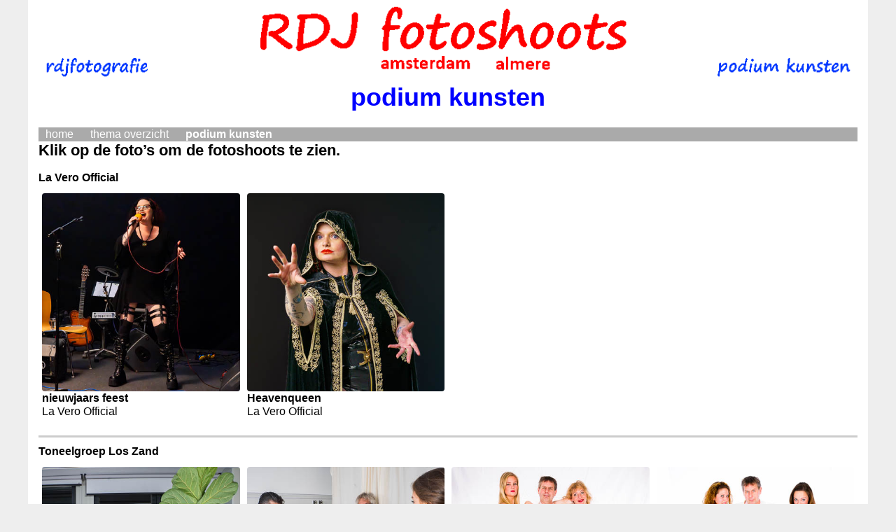

--- FILE ---
content_type: text/html; charset=utf-8
request_url: https://rdjfotoshoots.nl/oz-thema/thm-pkunst/thm-pkunst.html
body_size: 7957
content:
<!DOCTYPE html>
<html lang="nl">
	  <head> 
      <title>RDJ fotoshoots - Podium kunsten</title>
      <link rel="canonical" href="https://rdjfotoshoots.nl/oz-thema/thm-pkunst/thm-pkunst.html">
	  	<script async src="https://www.googletagmanager.com/gtag/js?id=G-XXQ8WG01F7"></script>
			<script>
  					window.dataLayer = window.dataLayer || [];
  					function gtag(){dataLayer.push(arguments);}
  					gtag('js', new Date());
  					gtag('config', 'G-XXQ8WG01F7');
			</script>
      <meta charset="utf-8">
			<meta name="viewport" content="width=device-width, initial-scale=1.0, shrink-to-fit=no, viewport-fit=cover">	
    	<meta name="author" content="Rien de Jager, www.rdjfotoshoots.nl www.rdjfotografie.nl"> 
			<meta name="generator" content="CoffeeCup HTML Editor (www.coffeecup.com)">    	
			<meta name="description" content="Podium kunsten fotoshoots - Foto's: Rien de Jager, RDJ fotoshoot Amsterdam.">
			<link rel="icon" href="/fav/fabu.ico" type="image/x-icon">
	
			<link rel="stylesheet" href="/rdjsystem/css/fab2023a1v02.css">
			<script src="/rdjsystem/js/rdj2020a0.js"></script>
      <script src="/rdjsystem/js/rdj2020b0.js"></script> 
			<script src="/rdjsystem/js/rdj2020c0.js"></script>
			<script src="/rdjsystem/js/rdj2020d0.js"></script>
			<script src="/rdjsystem/js/rdj2020e0.js"></script> 
      <script src="/wisseling/wissel.js"></script>
      </head>
	  
      <body class="bg-ee">
            <div class="container-fluid">
                  <div class="col-12 row">
                        <img class="img-fluid imgw100" src="/indexkop/rdjsht-pkunst.gif" alt="rdj fotoshoot">
                        
                       
                        <div class="koptxtf">
                              Podium kunsten
                        </div>
                        
                        
                       
                              
                        <p style="font-size:5px">&nbsp;</p>
<nav class="nvbar">
                              <ul>
                                    <li class="nvbar-item">
                                          <a class="nbar" href="/index.html">home</a>
                                    </li> 
                                    <li class="nvbar-item">
                                          <a class="nbar" href="/oz-thema/oz-thema.html#pkunst">thema overzicht</a>
                                    </li>  
                                    <li class="nvbar-item">
                                          <div class="nbar">
                                                <b>Podium kunsten</b>
                                          </div>
                                    </li>
                              </ul>
                        </nav>
					   
						           			
	 							 <div class="col-md-12 kopinfo-l">
<p>
<b>Klik op de foto&rsquo;s om de fotoshoots te zien.</b>
</p>
				  			 </div>	
                 
                 <b>La Vero Official</b>
                 <div class="bar0"></div>
                 
                 <div class="col-3" id="24-013-40">
									 <figure>
								 	 		 <a class="rdj" href="shts-lavero/24-013-40/24-013-40.html?id=0">
									 		 	  <img class="img-fluid rounded imgw100" src="/shtfoto/24-013-40.jpg" alt="fotoshoot"> 
                          <h5>nieuwjaars feest</h5>
                				  <h6>La Vero Official</h6>						
											 </a>
									 </figure>
								</div>
                 
                 <div class="col-3" id="23-063-40">
									 <figure>
								 	 		 <a class="rdj" href="shts-lavero/23-063-40/23-063-40.html?id=0">
									 		 	  <img class="img-fluid rounded imgw100" src="/shtfoto/23-063-40.jpg" alt="fotoshoot"> 
                          <h5>Heavenqueen</h5>
                				  <h6>La Vero Official</h6>	
                          					
											 </a>
									 </figure>
								</div>
                  
                 <div class="bar1010"></div>
                 <b>Toneelgroep Los Zand</b>
                 <div class="bar0"></div> 
                 
                 <div class="col-3" id="20-287-01">
									 <figure>
								 	 		 <a class="rdj" href="shts-loszand/20-287-01/20-287-01.html?id=0">
									 		 	  <img class="img-fluid rounded imgw100" src="/shtfoto/20-287-01.jpg" alt="fotoshoot">
                          <h5>Bureaucratie wint altijd (1)</h5>
                				  <h6>Toneelgroep Los Zand</h6> 
                          <h6>2020</h6>						
											 </a>
									 </figure>
								</div>	  
                
                <div class="col-3" id="20-287-02">
									 <figure>
								 	 		 <a class="rdj" href="shts-loszand/20-287-02/20-287-02.html?id=0">
									 		 	  <img class="img-fluid rounded imgw100" src="/shtfoto/20-287-02.jpg" alt="fotoshoot">
                          <h5>Bureaucratie wint altijd (2)</h5>
                				  <h6>Toneelgroep Los Zand</h6>
                          <h6>2020</h6>				
											 </a>
									 </figure>
								</div>	
                    	       
								<div class="col-3" id="10-347-01">
									 <figure>
								 	 		 <a class="rdj" href="shts-loszand/10-347-01/10-347-01.html?id=0">
									 		 	  <img class="img-fluid rounded imgw100" src="/shtfoto/10-347-01.jpg" alt="fotoshoot">
                          <h5>Missie Macoco (1)</h5>
                				  <h6>Toneelgroep Los Zand</h6> 	
                          <h6>2010</h6>				
											 </a>
									 </figure>
								</div>	
                
                <div class="col-3" id="10-347-02">
									 <figure>
								 	 		 <a class="rdj" href="shts-loszand/10-347-02/10-347-02.html?id=0">
									 		 	  <img class="img-fluid rounded imgw100" src="/shtfoto/10-347-02.jpg" alt="fotoshoot">
                          <h5>Missie Macoco (2)</h5>
                				  <h6>Toneelgroep Los Zand</h6> 	
                          <h6>2010</h6>				
											 </a>
									 </figure>
								</div>
                
               
                
								<div class="col-3" id="10-347-03">
									 <figure>
								 	 		 <a class="rdj" href="shts-loszand/10-347-03/10-347-03.html?id=0">
									 		 	  <img class="img-fluid rounded imgw100" src="/shtfoto/10-347-03.jpg" alt="fotoshoot">
                          <h5>Missie Macoco (3)</h5>
                				  <h6>Toneelgroep Los Zand</h6> 	
                          <h6>2010</h6>				
											 </a>
									 </figure>
								</div>	
                
                
							  <div class="bar0"></div>
                
                 <div class="col-3">
						   		 	 <a class="rdj" href="/index.html#pkunst">
			   					 	    <div class="but"> 
                             <img class="buticonl"  src="/icons/24px/home_z.png" alt="terug" title="terug naar home">
											       &nbsp; <span class="buttxtr">home</span>
								 		    </div>
			   	  		   	 </a>
			 		  	  </div>	
                
               <div class="col-3">
						   		 	 <a class="rdj" href="/oz-thema/oz-thema.html#pkunst">
			   					 	    <div class="but"> 
                             <img class="buticonl"  src="/icons/24px/home_z.png" alt="terug" title="terug naar thema overzicht">
											       &nbsp; <span class="buttxtr">thema overzicht</span>
								 		    </div>
			   	  		   	 </a>
			 		  	  </div>	
                
               	
                  
                
              
			 		    <div class="bar1010"></div>				 
						   
						  <div class="foot">
	  <div class="copyright">
	       <a class="rdj" href="/overrdj/overrdj.html">&#169; rien de jager (rdjfotografie.nl)</a>
	  </div> 
	  <div class="contact">
		<a class="rdj" href="/contact-info/contact-fs.php" style="text-decoration:none; text-align:right;">contact</a>    
	  </div>
     </div>
     <div class="bar0"></div>
</div>



							
						   
						   

			     </div>
		    
      </body>
</html>


--- FILE ---
content_type: text/javascript
request_url: https://rdjfotoshoots.nl/wisseling/wissel.js
body_size: 77
content:
function wissel(wissclass, wissaantal){
var wissIndex = Math.floor(Math.random() * wissaantal); 
var i;
var x = document.getElementsByClassName(wissclass);
for (i = 0; i < x.length; i++) {x[i].style.display = "none";}
if (wissIndex > x.length) {wissIndex = 1}    
x[wissIndex].style.display = "block"; 
} 




--- FILE ---
content_type: text/javascript
request_url: https://rdjfotoshoots.nl/rdjsystem/js/rdj2020e0.js
body_size: 10865
content:
/* W3Data ver 1.31 by W3Schools.com */
var w3DataObject = {};
function w3DisplayData(id, data) {
    var htmlObj, htmlTemplate, html, arr = [], a, l, rowClone, x, j, i, ii, cc, repeat, repeatObj, repeatX = "";
    htmlObj = document.getElementById(id);
    htmlTemplate = w3InitTemplate(id, htmlObj);
    html = htmlTemplate.cloneNode(true);
    arr = w3GetElementsByAttribute(html, "w3-repeat");
    l = arr.length;
    for (j = (l - 1); j >= 0; j -= 1) {
        cc = arr[j].getAttribute("w3-repeat").split(" ");
        if (cc.length == 1) {
            repeat = cc[0];
        } else {
            repeatX = cc[0];
            repeat = cc[2];
        }
        arr[j].removeAttribute("w3-repeat");
        repeatObj = data[repeat];
        if (repeatObj && typeof repeatObj == "object" && repeatObj.length != "undefined") {
            i = 0;
            for (x in repeatObj) {
                i += 1;
                rowClone = arr[j];
                rowClone = w3NeedleInHaystack(rowClone, "element", repeatX, repeatObj[x]);
                a = rowClone.attributes;
                for (ii = 0; ii < a.length; ii += 1) {
                    a[ii].value = w3NeedleInHaystack(a[ii], "attribute", repeatX, repeatObj[x]).value;
                }
                (i === repeatObj.length) ? arr[j].parentNode.replaceChild(rowClone, arr[j]) : arr[j].parentNode.insertBefore(rowClone, arr[j]);
            }
        } else {
            console.log("w3-repeat must be an array. " + repeat + " is not an array.");
            continue;
        }
    }
    html = w3NeedleInHaystack(html, "element");
    htmlObj.parentNode.replaceChild(html, htmlObj);
    function w3InitTemplate(id, obj) {
        var template;
        template = obj.cloneNode(true);
        if (w3DataObject.hasOwnProperty(id)) {return w3DataObject[id];}
        w3DataObject[id] = template;
        return template;
    }
    function w3GetElementsByAttribute(x, att) {
        var arr = [], arrCount = -1, i, l, y = x.getElementsByTagName("*"), z = att.toUpperCase();
        l = y.length;
        for (i = -1; i < l; i += 1) {
            if (i == -1) {y[i] = x;}
            if (y[i].getAttribute(z) !== null) {arrCount += 1; arr[arrCount] = y[i];}
        }
        return arr;
    }
    function w3NeedleInHaystack(elmnt, typ, repeatX, x) {
        var value, rowClone, pos1, haystack, pos2, needle = [], needleToReplace, i, cc, r;
        rowClone = elmnt.cloneNode(true);
        pos1 = 0;
        while (pos1 > -1) {
            haystack = (typ == "attribute") ? rowClone.value : rowClone.innerHTML;
            pos1 = haystack.indexOf("{{", pos1);
            if (pos1 === -1) {break;}
            pos2 = haystack.indexOf("}}", pos1 + 1);
            needleToReplace = haystack.substring(pos1 + 2, pos2);
            needle = needleToReplace.split("||");
            value = undefined;
            for (i = 0; i < needle.length; i += 1) {
                needle[i] = needle[i].replace(/^\s+|\s+$/gm, ''); //trim
                //value = ((x && x[needle[i]]) || (data && data[needle[i]]));
                if (x) {value = x[needle[i]];}
                if (value == undefined && data) {value = data[needle[i]];}
                if (value == undefined) {
                    cc = needle[i].split(".");
                    if (cc[0] == repeatX) {value = x[cc[1]]; }
                }
                if (value == undefined) {
                    if (needle[i] == repeatX) {value = x;}
                }
                if (value == undefined) {
                    if (needle[i].substr(0, 1) == '"') {
                        value = needle[i].replace(/"/g, "");
                    } else if (needle[i].substr(0,1) == "'") {
                        value = needle[i].replace(/'/g, "");
                    }
                }
                if (value != undefined) {break;}
            }
            if (value != undefined) {
                r = "{{" + needleToReplace + "}}";
                if (typ == "attribute") {
                    rowClone.value = rowClone.value.replace(r, value);
                } else {
                    w3ReplaceHTML(rowClone, r, value);
                }
            }
            pos1 = pos1 + 1;
        }
        return rowClone;
    }
    function w3ReplaceHTML(a, r, result) {
        var b, l, i, a, x, j;
        if (a.hasAttributes()) {
            b = a.attributes;
            l = b.length;
            for (i = 0; i < l; i += 1) {
                if (b[i].value.indexOf(r) > -1) {b[i].value = b[i].value.replace(r, result);}
            }
        }
        x = a.getElementsByTagName("*");
        l = x.length;
        a.innerHTML = a.innerHTML.replace(r, result);
    }
}
function w3IncludeHTML() {
  var z, i, elmnt, file, xhttp;
  z = document.getElementsByTagName("*");
  for (i = 0; i < z.length; i++) {
    elmnt = z[i];
    file = elmnt.getAttribute("w3-include-html");
    if (file) {
      xhttp = new XMLHttpRequest();
      xhttp.onreadystatechange = function() {
        if (this.readyState == 4 && this.status == 200) {
          elmnt.innerHTML = this.responseText;
          elmnt.removeAttribute("w3-include-html");
          w3IncludeHTML();
        }
      }      
      xhttp.open("GET", file, true);
      xhttp.send();
      return;
    }
  }
}

function w3Http(target, readyfunc, xml, method) {
    var httpObj;
    if (!method) {method = "GET"; }
    if (window.XMLHttpRequest) {
        httpObj = new XMLHttpRequest();
    } else if (window.ActiveXObject) {
        httpObj = new ActiveXObject("Microsoft.XMLHTTP");
    }
    if (httpObj) {
        if (readyfunc) {httpObj.onreadystatechange = readyfunc;}
        httpObj.open(method, target, true);
        httpObj.send(xml);
    }
}

function cstart(){
					window.addEventListener("load", function(){
					window.cookieconsent.initialise({
  					"palette": {
    				"popup": {
      				"background": "#0000ff",
      				"text": "#ffffff"
    				},
    				"button": {
      				"background": "#ff0000"
    				}
  					},
  					"theme": "edgeless",
  					"position": "top",
  					"content": {
    				"message": "Deze website gebruikt alleen cookies voor analytische doeleinden (Google analystics).&nbsp;&nbsp;&nbsp;",
    				"dismiss": "Dat is OK",
    				"link": "<b>&nbsp;&nbsp;&nbsp;Klik hier voor meer informatie</b>",
    				"href": "/overrdj/privacy/privacy.html"
  					}
					})});
}

function pagina(){  
		 			// Clone defaults
    			 		 var imgOpts = $.extend(true, {}, $.fancybox.defaults, {
        		 		 caption : function( instance, item ) {
            	 		 return $(this).next('figcaption').html();
        		 		 }
    			 		 });
				 
    			 // Shortcut to apply options to image gallery			 
    			 		 function applyImgOpts() {
        		 		 $('[data-fancybox="images"]').fancybox(imgOpts);
    			 		 }
    					 $("#imgOpts select").change(function () {
        		 		 var opt = $(this).attr("id");
        		 		 var val = $(this).val();
        		 		 imgOpts[opt] = val === "" ? false : val;

        		 // Make "fade" transiton faster than others
        		 		 if (opt === 'transitionEffect') {
            	 		 imgOpts['transitionDuration'] = opt === 'fade' ? 330 : 550;
        		 		 }
        		 		 applyImgOpts();
    			 		 });
    			 		 $("#imgOpts .toggle").change(function () {
        		 		 if (this.id === 'thumbs') {
            	 		 imgOpts.thumbs.autoStart = this.checked ? true : false;
        		 		 } else {
            	 		 imgOpts[this.id] = this.checked ? true : false;
        		 		 }
        		 		 applyImgOpts();
    			 		 });
    			 		 $("#imgOpts .buttons").change(function () {
        		 		 var buttonArr = $('input:checkbox:checked.buttons').map(function () {
            	 		 return this.value;
        		 		 }).get();
        		 		 buttonArr.push('close');
        		 		 imgOpts.buttons = buttonArr;
        		 		 applyImgOpts();
    			 		 });
    			 		 applyImgOpts();
}

function carousel()    {
    				   var i;
    				   var x = document.getElementsByClassName("slide-marv");
    				   for (i = 0; i < x.length; i++) {x[i].style.display = "none";}
    				   myIndex++;
    				   if (myIndex > x.length) {myIndex = 1}    
    				   x[myIndex-1].style.display = "block"; 
    				   setTimeout(carousel, 2000); // Change image every 2 seconds
					   }

function carouselmod()    {
    				   var i;
    				   var x = document.getElementsByClassName("rdjfs-model");
    				   for (i = 0; i < x.length; i++) {x[i].style.display = "none";}
    				   myIndexMod++;
    				   if (myIndexMod > x.length) {myIndexMod = 1}    
    				   x[myIndexMod-1].style.display = "block"; 
    				   setTimeout(carouselmod, 7000); // Change image every 7 seconds
					   }

function carouselthm()    {
    				   var i;
    				   var x = document.getElementsByClassName("rdjfs-thema");
    				   for (i = 0; i < x.length; i++) {x[i].style.display = "none";}
    				   myIndexThm++;
    				   if (myIndexThm > x.length) {myIndexThm = 1}    
    				   x[myIndexThm-1].style.display = "block"; 
    				   setTimeout(carouselthm, 5000); // Change image every 5 seconds
					   }


					   
function fabgg()	   {
		 			   var GammaSettings = {
						   viewport : [ {
						    width : 900,
							columns : 3
						}, {
							width : 600,
							columns : 2
						}, { 
							width : 300,
							columns : 1
						}, { 
							width : 0,
							columns : 1
						} ]
						};
						Gamma.init( GammaSettings, fncallback );
						}
						
function fncallback()   {
						$( '#loadmore' ).show().on( 'click', function() {
						++page;
						var newitems = items[page-1]
						if( page <= 1 ) {						
							Gamma.add( $( newitems ) );
						}
						if( page === 1 ) {
							$( this ).remove();
						}
						} );
						}

function rdjgtagsend(xevent, xcat, xlabel)		{						
		 				var gtagsend = function(xevent, xcat, xlabel) {
  						gtag('event', xevent, {
    								  'event_category': xcat,
    								  'event_label': xlabel }
  							 );}}

function rdjtaal(taal) {
  		 		   	    taal = navigator.language;
						window.alert("Taal = " + taal);
						}

 // Using JavaScript to open the page in fullscreen mode
var elem = document.documentElement;
function openFullscreen() {
  if (elem.requestFullscreen) {
    elem.requestFullscreen();
  } else if (elem.webkitRequestFullscreen) { /* Safari */
    elem.webkitRequestFullscreen();
  } else if (elem.msRequestFullscreen) { /* IE11 */
    elem.msRequestFullscreen();
  }
}

function closeFullscreen() {
  if (document.exitFullscreen) {
    document.exitFullscreen();
  } else if (document.webkitExitFullscreen) { /* Safari */
    document.webkitExitFullscreen();
  } else if (document.msExitFullscreen) { /* IE11 */
    document.msExitFullscreen();
  }
}           

--- FILE ---
content_type: text/javascript
request_url: https://rdjfotoshoots.nl/rdjsystem/js/rdj2020c0.js
body_size: 55929
content:
/*!
  * Bootstrap v4.1.3 (https://getbootstrap.com/)
  * Copyright 2011-2018 The Bootstrap Authors (https://github.com/twbs/bootstrap/graphs/contributors)
  * Licensed under MIT (https://github.com/twbs/bootstrap/blob/master/LICENSE)
  *
  * Carousel op regel 555
  */
(function(b,a){typeof exports==="object"&&typeof module!=="undefined"?a(exports,require("jquery"),require("popper.js")):typeof define==="function"&&define.amd?define(["exports","jquery","popper.js"],a):(a((b.bootstrap={}),b.jQuery,b.Popper))}(this,(function(s,c,j){c=c&&c.hasOwnProperty("default")?c["default"]:c;j=j&&j.hasOwnProperty("default")?j["default"]:j;function e(w,u){for(var t=0;t<u.length;t++){var v=u[t];v.enumerable=v.enumerable||false;v.configurable=true;if("value" in v){v.writable=true}Object.defineProperty(w,v.key,v)}}function l(v,t,u){if(t){e(v.prototype,t)}if(u){e(v,u)}return v}function p(v,t,u){if(t in v){Object.defineProperty(v,t,{value:u,enumerable:true,configurable:true,writable:true})}else{v[t]=u}return v}function i(w){for(var u=1;u<arguments.length;u++){var v=arguments[u]!=null?arguments[u]:{};var t=Object.keys(v);if(typeof Object.getOwnPropertySymbols==="function"){t=t.concat(Object.getOwnPropertySymbols(v).filter(function(x){return Object.getOwnPropertyDescriptor(v,x).enumerable}))}t.forEach(function(x){p(w,x,v[x])})}return w}function k(u,t){u.prototype=Object.create(t.prototype);u.prototype.constructor=u;u.__proto__=t}var d=function(D){var H="transitionend";var x=1000000;var z=1000;function J(K){return{}.toString.call(K).match(/\s([a-z]+)/i)[1].toLowerCase()}function u(){return{bindType:H,delegateType:H,handle:function K(L){if(D(L.target).is(this)){return L.handleObj.handler.apply(this,arguments)}return undefined}}}function y(L){var M=this;var K=false;D(this).one(G.TRANSITION_END,function(){K=true});setTimeout(function(){if(!K){G.triggerTransitionEnd(M)}},L);return this}function I(){D.fn.emulateTransitionEnd=y;D.event.special[G.TRANSITION_END]=u()}var G={TRANSITION_END:"bsTransitionEnd",getUID:function B(K){do{K+=~~(Math.random()*x)}while(document.getElementById(K));return K},getSelectorFromElement:function C(L){var K=L.getAttribute("data-target");if(!K||K==="#"){K=L.getAttribute("href")||""}try{return document.querySelector(K)?K:null}catch(M){return null}},getTransitionDurationFromElement:function v(M){if(!M){return 0}var K=D(M).css("transition-duration");var L=parseFloat(K);if(!L){return 0}K=K.split(",")[0];return parseFloat(K)*z},reflow:function w(K){return K.offsetHeight},triggerTransitionEnd:function F(K){D(K).trigger(H)},supportsTransitionEnd:function E(){return Boolean(H)},isElement:function A(K){return(K[0]||K).nodeType},typeCheckConfig:function t(K,L,O){for(var N in O){if(Object.prototype.hasOwnProperty.call(O,N)){var Q=O[N];var M=L[N];var P=M&&G.isElement(M)?"element":J(M);if(!new RegExp(Q).test(P)){throw new Error(K.toUpperCase()+": "+('Option "'+N+'" provided type "'+P+'" ')+('but expected type "'+Q+'".'))}}}}};I();return G}(c);var g=function(x){var C="alert";var D="4.1.3";var B="bs.alert";var v="."+B;var A=".data-api";var t=x.fn[C];var u={DISMISS:'[data-dismiss="alert"]'};var z={CLOSE:"close"+v,CLOSED:"closed"+v,CLICK_DATA_API:"click"+v+A};var y={ALERT:"alert",FADE:"fade",SHOW:"show"};var w=function(){function J(P){this._element=P}var K=J.prototype;K.close=function O(Q){var P=this._element;if(Q){P=this._getRootElement(Q)}var R=this._triggerCloseEvent(P);if(R.isDefaultPrevented()){return}this._removeElement(P)};K.dispose=function M(){x.removeData(this._element,B);this._element=null};K._getRootElement=function N(Q){var P=d.getSelectorFromElement(Q);var R=false;if(P){R=document.querySelector(P)}if(!R){R=x(Q).closest("."+y.ALERT)[0]}return R};K._triggerCloseEvent=function G(P){var Q=x.Event(z.CLOSE);x(P).trigger(Q);return Q};K._removeElement=function I(Q){var R=this;x(Q).removeClass(y.SHOW);if(!x(Q).hasClass(y.FADE)){this._destroyElement(Q);return}var P=d.getTransitionDurationFromElement(Q);x(Q).one(d.TRANSITION_END,function(S){return R._destroyElement(Q,S)}).emulateTransitionEnd(P)};K._destroyElement=function H(P){x(P).detach().trigger(z.CLOSED).remove()};J._jQueryInterface=function F(P){return this.each(function(){var Q=x(this);var R=Q.data(B);if(!R){R=new J(this);Q.data(B,R)}if(P==="close"){R[P](this)}})};J._handleDismiss=function L(P){return function(Q){if(Q){Q.preventDefault()}P.close(this)}};l(J,null,[{key:"VERSION",get:function E(){return D}}]);return J}();x(document).on(z.CLICK_DATA_API,u.DISMISS,w._handleDismiss(new w()));x.fn[C]=w._jQueryInterface;x.fn[C].Constructor=w;x.fn[C].noConflict=function(){x.fn[C]=t;return w._jQueryInterface};return w}(c);var h=function(x){var C="button";var D="4.1.3";var B="bs.button";var v="."+B;var A=".data-api";var u=x.fn[C];var y={ACTIVE:"active",BUTTON:"btn",FOCUS:"focus"};var t={DATA_TOGGLE_CARROT:'[data-toggle^="button"]',DATA_TOGGLE:'[data-toggle="buttons"]',INPUT:"input",ACTIVE:".active",BUTTON:".btn"};var z={CLICK_DATA_API:"click"+v+A,FOCUS_BLUR_DATA_API:"focus"+v+A+" "+("blur"+v+A)};var w=function(){function G(K){this._element=K}var F=G.prototype;F.toggle=function E(){var N=true;var M=true;var K=x(this._element).closest(t.DATA_TOGGLE)[0];if(K){var L=this._element.querySelector(t.INPUT);if(L){if(L.type==="radio"){if(L.checked&&this._element.classList.contains(y.ACTIVE)){N=false}else{var O=K.querySelector(t.ACTIVE);if(O){x(O).removeClass(y.ACTIVE)}}}if(N){if(L.hasAttribute("disabled")||K.hasAttribute("disabled")||L.classList.contains("disabled")||K.classList.contains("disabled")){return}L.checked=!this._element.classList.contains(y.ACTIVE);x(L).trigger("change")}L.focus();M=false}}if(M){this._element.setAttribute("aria-pressed",!this._element.classList.contains(y.ACTIVE))}if(N){x(this._element).toggleClass(y.ACTIVE)}};F.dispose=function J(){x.removeData(this._element,B);this._element=null};G._jQueryInterface=function I(K){return this.each(function(){var L=x(this).data(B);if(!L){L=new G(this);x(this).data(B,L)}if(K==="toggle"){L[K]()}})};l(G,null,[{key:"VERSION",get:function H(){return D}}]);return G}();x(document).on(z.CLICK_DATA_API,t.DATA_TOGGLE_CARROT,function(F){F.preventDefault();var E=F.target;if(!x(E).hasClass(y.BUTTON)){E=x(E).closest(t.BUTTON)}w._jQueryInterface.call(x(E),"toggle")}).on(z.FOCUS_BLUR_DATA_API,t.DATA_TOGGLE_CARROT,function(F){var E=x(F.target).closest(t.BUTTON)[0];x(E).toggleClass(y.FOCUS,/^focus(in)?$/.test(F.type))});x.fn[C]=w._jQueryInterface;x.fn[C].Constructor=w;x.fn[C].noConflict=function(){x.fn[C]=u;return w._jQueryInterface};return w}(c);var n=function(B){var I="carousel";var J="4.1.3";var F="bs.carousel";var v="."+F;var E=".data-api";var u=B.fn[I];var x=37;var A=39;var w=500;var y={interval:4000,keyboard:true,slide:false,pause:"hover",wrap:true};var H={interval:"(number|boolean)",keyboard:"boolean",slide:"(boolean|string)",pause:"(string|boolean)",wrap:"boolean"};var G={NEXT:"next",PREV:"prev",LEFT:"left",RIGHT:"right"};var D={SLIDE:"slide"+v,SLID:"slid"+v,KEYDOWN:"keydown"+v,MOUSEENTER:"mouseenter"+v,MOUSELEAVE:"mouseleave"+v,TOUCHEND:"touchend"+v,LOAD_DATA_API:"load"+v+E,CLICK_DATA_API:"click"+v+E};var C={CAROUSEL:"carousel",ACTIVE:"active",SLIDE:"slide",RIGHT:"carousel-item-right",LEFT:"carousel-item-left",NEXT:"carousel-item-next",PREV:"carousel-item-prev",ITEM:"carousel-item"};var t={ACTIVE:".active",ACTIVE_ITEM:".active.carousel-item",ITEM:".carousel-item",NEXT_PREV:".carousel-item-next, .carousel-item-prev",INDICATORS:".carousel-indicators",DATA_SLIDE:"[data-slide], [data-slide-to]",DATA_RIDE:'[data-ride="carousel"]'};var z=function(){function Z(af,ae){this._items=null;this._interval=null;this._activeElement=null;this._isPaused=false;this._isSliding=false;this.touchTimeout=null;this._config=this._getConfig(ae);this._element=B(af)[0];this._indicatorsElement=this._element.querySelector(t.INDICATORS);this._addEventListeners()}var O=Z.prototype;O.next=function X(){if(!this._isSliding){this._slide(G.NEXT)}};O.nextWhenVisible=function ad(){if(!document.hidden&&B(this._element).is(":visible")&&B(this._element).css("visibility")!=="hidden"){this.next()}};O.prev=function W(){if(!this._isSliding){this._slide(G.PREV)}};O.pause=function Q(ae){if(!ae){this._isPaused=true}if(this._element.querySelector(t.NEXT_PREV)){d.triggerTransitionEnd(this._element);this.cycle(true)}clearInterval(this._interval);this._interval=null};O.cycle=function T(ae){if(!ae){this._isPaused=false}if(this._interval){clearInterval(this._interval);this._interval=null}if(this._config.interval&&!this._isPaused){this._interval=setInterval((document.visibilityState?this.nextWhenVisible:this.next).bind(this),this._config.interval)}};O.to=function M(af){var ah=this;this._activeElement=this._element.querySelector(t.ACTIVE_ITEM);var ae=this._getItemIndex(this._activeElement);if(af>this._items.length-1||af<0){return}if(this._isSliding){B(this._element).one(D.SLID,function(){return ah.to(af)});return}if(ae===af){this.pause();this.cycle();return}var ag=af>ae?G.NEXT:G.PREV;this._slide(ag,this._items[af])};O.dispose=function ac(){B(this._element).off(v);B.removeData(this._element,F);this._items=null;this._config=null;this._element=null;this._interval=null;this._isPaused=null;this._isSliding=null;this._activeElement=null;this._indicatorsElement=null};O._getConfig=function P(ae){ae=i({},y,ae);d.typeCheckConfig(I,ae,H);return ae};O._addEventListeners=function N(){var ae=this;if(this._config.keyboard){B(this._element).on(D.KEYDOWN,function(af){return ae._keydown(af)})}if(this._config.pause==="hover"){B(this._element).on(D.MOUSEENTER,function(af){return ae.pause(af)}).on(D.MOUSELEAVE,function(af){return ae.cycle(af)});if("ontouchstart" in document.documentElement){B(this._element).on(D.TOUCHEND,function(){ae.pause();if(ae.touchTimeout){clearTimeout(ae.touchTimeout)}ae.touchTimeout=setTimeout(function(af){return ae.cycle(af)},w+ae._config.interval)})}}};O._keydown=function K(ae){if(/input|textarea/i.test(ae.target.tagName)){return}switch(ae.which){case x:ae.preventDefault();this.prev();break;case A:ae.preventDefault();this.next();break;default:}};O._getItemIndex=function ab(ae){this._items=ae&&ae.parentNode?[].slice.call(ae.parentNode.querySelectorAll(t.ITEM)):[];return this._items.indexOf(ae)};O._getItemByDirection=function L(ak,af){var ah=ak===G.NEXT;var aj=ak===G.PREV;var am=this._getItemIndex(af);var ai=this._items.length-1;var ag=aj&&am===0||ah&&am===ai;if(ag&&!this._config.wrap){return af}var al=ak===G.PREV?-1:1;var ae=(am+al)%this._items.length;return ae===-1?this._items[this._items.length-1]:this._items[ae]};O._triggerSlideEvent=function Y(af,ai){var ag=this._getItemIndex(af);var ah=this._getItemIndex(this._element.querySelector(t.ACTIVE_ITEM));var ae=B.Event(D.SLIDE,{relatedTarget:af,direction:ai,from:ah,to:ag});B(this._element).trigger(ae);return ae};O._setActiveIndicatorElement=function R(af){if(this._indicatorsElement){var ag=[].slice.call(this._indicatorsElement.querySelectorAll(t.ACTIVE));B(ag).removeClass(C.ACTIVE);var ae=this._indicatorsElement.children[this._getItemIndex(af)];if(ae){B(ae).addClass(C.ACTIVE)}}};O._slide=function V(aq,al){var am=this;var af=this._element.querySelector(t.ACTIVE_ITEM);var ap=this._getItemIndex(af);var ao=al||af&&this._getItemByDirection(aq,af);var ak=this._getItemIndex(ao);var an=Boolean(this._interval);var aj;var ai;var ag;if(aq===G.NEXT){aj=C.LEFT;ai=C.NEXT;ag=G.LEFT}else{aj=C.RIGHT;ai=C.PREV;ag=G.RIGHT}if(ao&&B(ao).hasClass(C.ACTIVE)){this._isSliding=false;return}var ae=this._triggerSlideEvent(ao,ag);if(ae.isDefaultPrevented()){return}if(!af||!ao){return}this._isSliding=true;if(an){this.pause()}this._setActiveIndicatorElement(ao);var ar=B.Event(D.SLID,{relatedTarget:ao,direction:ag,from:ap,to:ak});if(B(this._element).hasClass(C.SLIDE)){B(ao).addClass(ai);d.reflow(ao);B(af).addClass(aj);B(ao).addClass(aj);var ah=d.getTransitionDurationFromElement(af);B(af).one(d.TRANSITION_END,function(){B(ao).removeClass(aj+" "+ai).addClass(C.ACTIVE);B(af).removeClass(C.ACTIVE+" "+ai+" "+aj);am._isSliding=false;setTimeout(function(){return B(am._element).trigger(ar)},0)}).emulateTransitionEnd(ah)}else{B(af).removeClass(C.ACTIVE);B(ao).addClass(C.ACTIVE);this._isSliding=false;B(this._element).trigger(ar)}if(an){this.cycle()}};Z._jQueryInterface=function S(ae){return this.each(function(){var ah=B(this).data(F);var ag=i({},y,B(this).data());if(typeof ae==="object"){ag=i({},ag,ae)}var af=typeof ae==="string"?ae:ag.slide;if(!ah){ah=new Z(this,ag);B(this).data(F,ah)}if(typeof ae==="number"){ah.to(ae)}else{if(typeof af==="string"){if(typeof ah[af]==="undefined"){throw new TypeError('No method named "'+af+'"')}ah[af]()}else{if(ag.interval){ah.pause();ah.cycle()}}}})};Z._dataApiClickHandler=function U(ag){var ae=d.getSelectorFromElement(this);if(!ae){return}var ai=B(ae)[0];if(!ai||!B(ai).hasClass(C.CAROUSEL)){return}var af=i({},B(ai).data(),B(this).data());var ah=this.getAttribute("data-slide-to");if(ah){af.interval=false}Z._jQueryInterface.call(B(ai),af);if(ah){B(ai).data(F).to(ah)}ag.preventDefault()};l(Z,null,[{key:"VERSION",get:function aa(){return J}},{key:"Default",get:function aa(){return y}}]);return Z}();B(document).on(D.CLICK_DATA_API,t.DATA_SLIDE,z._dataApiClickHandler);B(window).on(D.LOAD_DATA_API,function(){var N=[].slice.call(document.querySelectorAll(t.DATA_RIDE));for(var M=0,K=N.length;M<K;M++){var L=B(N[M]);z._jQueryInterface.call(L,L.data())}});B.fn[I]=z._jQueryInterface;B.fn[I].Constructor=z;B.fn[I].noConflict=function(){B.fn[I]=u;return z._jQueryInterface};return z}(c);var b=function(z){var F="collapse";var G="4.1.3";var D="bs.collapse";var v="."+D;var C=".data-api";var u=z.fn[F];var x={toggle:true,parent:""};var E={toggle:"boolean",parent:"(string|element)"};var B={SHOW:"show"+v,SHOWN:"shown"+v,HIDE:"hide"+v,HIDDEN:"hidden"+v,CLICK_DATA_API:"click"+v+C};var A={SHOW:"show",COLLAPSE:"collapse",COLLAPSING:"collapsing",COLLAPSED:"collapsed"};var y={WIDTH:"width",HEIGHT:"height"};var t={ACTIVES:".show, .collapsing",DATA_TOGGLE:'[data-toggle="collapse"]'};var w=function(){function N(Z,X){this._isTransitioning=false;this._element=Z;this._config=this._getConfig(X);this._triggerArray=z.makeArray(document.querySelectorAll('[data-toggle="collapse"][href="#'+Z.id+'"],'+('[data-toggle="collapse"][data-target="#'+Z.id+'"]')));var aa=[].slice.call(document.querySelectorAll(t.DATA_TOGGLE));for(var Y=0,W=aa.length;Y<W;Y++){var ab=aa[Y];var V=d.getSelectorFromElement(ab);var ac=[].slice.call(document.querySelectorAll(V)).filter(function(ad){return ad===Z});if(V!==null&&ac.length>0){this._selector=V;this._triggerArray.push(ab)}}this._parent=this._config.parent?this._getParent():null;if(!this._config.parent){this._addAriaAndCollapsedClass(this._element,this._triggerArray)}if(this._config.toggle){this.toggle()}}var P=N.prototype;P.toggle=function M(){if(z(this._element).hasClass(A.SHOW)){this.hide()}else{this.show()}};P.show=function S(){var ac=this;if(this._isTransitioning||z(this._element).hasClass(A.SHOW)){return}var V;var aa;if(this._parent){V=[].slice.call(this._parent.querySelectorAll(t.ACTIVES)).filter(function(ae){return ae.getAttribute("data-parent")===ac._config.parent});if(V.length===0){V=null}}if(V){aa=z(V).not(this._selector).data(D);if(aa&&aa._isTransitioning){return}}var ab=z.Event(B.SHOW);z(this._element).trigger(ab);if(ab.isDefaultPrevented()){return}if(V){N._jQueryInterface.call(z(V).not(this._selector),"hide");if(!aa){z(V).data(D,null)}}var Z=this._getDimension();z(this._element).removeClass(A.COLLAPSE).addClass(A.COLLAPSING);this._element.style[Z]=0;if(this._triggerArray.length){z(this._triggerArray).removeClass(A.COLLAPSED).attr("aria-expanded",true)}this.setTransitioning(true);var X=function X(){z(ac._element).removeClass(A.COLLAPSING).addClass(A.COLLAPSE).addClass(A.SHOW);ac._element.style[Z]="";ac.setTransitioning(false);z(ac._element).trigger(B.SHOWN)};var ad=Z[0].toUpperCase()+Z.slice(1);var W="scroll"+ad;var Y=d.getTransitionDurationFromElement(this._element);z(this._element).one(d.TRANSITION_END,X).emulateTransitionEnd(Y);this._element.style[Z]=this._element[W]+"px"};P.hide=function O(){var ae=this;if(this._isTransitioning||!z(this._element).hasClass(A.SHOW)){return}var ac=z.Event(B.HIDE);z(this._element).trigger(ac);if(ac.isDefaultPrevented()){return}var ab=this._getDimension();this._element.style[ab]=this._element.getBoundingClientRect()[ab]+"px";d.reflow(this._element);z(this._element).addClass(A.COLLAPSING).removeClass(A.COLLAPSE).removeClass(A.SHOW);var Y=this._triggerArray.length;if(Y>0){for(var ad=0;ad<Y;ad++){var X=this._triggerArray[ad];var Z=d.getSelectorFromElement(X);if(Z!==null){var W=z([].slice.call(document.querySelectorAll(Z)));if(!W.hasClass(A.SHOW)){z(X).addClass(A.COLLAPSED).attr("aria-expanded",false)}}}}this.setTransitioning(true);var V=function V(){ae.setTransitioning(false);z(ae._element).removeClass(A.COLLAPSING).addClass(A.COLLAPSE).trigger(B.HIDDEN)};this._element.style[ab]="";var aa=d.getTransitionDurationFromElement(this._element);z(this._element).one(d.TRANSITION_END,V).emulateTransitionEnd(aa)};P.setTransitioning=function K(V){this._isTransitioning=V};P.dispose=function T(){z.removeData(this._element,D);this._config=null;this._parent=null;this._element=null;this._triggerArray=null;this._isTransitioning=null};P._getConfig=function R(V){V=i({},x,V);V.toggle=Boolean(V.toggle);d.typeCheckConfig(F,V,E);return V};P._getDimension=function U(){var V=z(this._element).hasClass(y.WIDTH);return V?y.WIDTH:y.HEIGHT};P._getParent=function J(){var Y=this;var X=null;if(d.isElement(this._config.parent)){X=this._config.parent;if(typeof this._config.parent.jquery!=="undefined"){X=this._config.parent[0]}}else{X=document.querySelector(this._config.parent)}var V='[data-toggle="collapse"][data-parent="'+this._config.parent+'"]';var W=[].slice.call(X.querySelectorAll(V));z(W).each(function(aa,Z){Y._addAriaAndCollapsedClass(N._getTargetFromElement(Z),[Z])});return X};P._addAriaAndCollapsedClass=function L(X,V){if(X){var W=z(X).hasClass(A.SHOW);if(V.length){z(V).toggleClass(A.COLLAPSED,!W).attr("aria-expanded",W)}}};N._getTargetFromElement=function Q(W){var V=d.getSelectorFromElement(W);return V?document.querySelector(V):null};N._jQueryInterface=function I(V){return this.each(function(){var Y=z(this);var X=Y.data(D);var W=i({},x,Y.data(),typeof V==="object"&&V?V:{});if(!X&&W.toggle&&/show|hide/.test(V)){W.toggle=false}if(!X){X=new N(this,W);Y.data(D,X)}if(typeof V==="string"){if(typeof X[V]==="undefined"){throw new TypeError('No method named "'+V+'"')}X[V]()}})};l(N,null,[{key:"VERSION",get:function H(){return G}},{key:"Default",get:function H(){return x}}]);return N}();z(document).on(B.CLICK_DATA_API,t.DATA_TOGGLE,function(K){if(K.currentTarget.tagName==="A"){K.preventDefault()}var I=z(this);var H=d.getSelectorFromElement(this);var J=[].slice.call(document.querySelectorAll(H));z(J).each(function(){var L=z(this);var N=L.data(D);var M=N?"toggle":I.data();w._jQueryInterface.call(L,M)})});z.fn[F]=w._jQueryInterface;z.fn[F].Constructor=w;z.fn[F].noConflict=function(){z.fn[F]=u;return w._jQueryInterface};return w}(c);var q=function(E){var A="dropdown";var J="4.1.3";var z="bs.dropdown";var G="."+z;var v=".data-api";var w=E.fn[A];var u=27;var y=32;var B=9;var D=38;var N=40;var t=3;var L=new RegExp(D+"|"+N+"|"+u);var M={HIDE:"hide"+G,HIDDEN:"hidden"+G,SHOW:"show"+G,SHOWN:"shown"+G,CLICK:"click"+G,CLICK_DATA_API:"click"+G+v,KEYDOWN_DATA_API:"keydown"+G+v,KEYUP_DATA_API:"keyup"+G+v};var x={DISABLED:"disabled",SHOW:"show",DROPUP:"dropup",DROPRIGHT:"dropright",DROPLEFT:"dropleft",MENURIGHT:"dropdown-menu-right",MENULEFT:"dropdown-menu-left",POSITION_STATIC:"position-static"};var H={DATA_TOGGLE:'[data-toggle="dropdown"]',FORM_CHILD:".dropdown form",MENU:".dropdown-menu",NAVBAR_NAV:".navbar-nav",VISIBLE_ITEMS:".dropdown-menu .dropdown-item:not(.disabled):not(:disabled)"};var F={TOP:"top-start",TOPEND:"top-end",BOTTOM:"bottom-start",BOTTOMEND:"bottom-end",RIGHT:"right-start",RIGHTEND:"right-end",LEFT:"left-start",LEFTEND:"left-end"};var C={offset:0,flip:true,boundary:"scrollParent",reference:"toggle",display:"dynamic"};var K={offset:"(number|string|function)",flip:"boolean",boundary:"(string|element)",reference:"(string|element)",display:"string"};var I=function(){function aa(af,ae){this._element=af;this._popper=null;this._config=this._getConfig(ae);this._menu=this._getMenuElement();this._inNavbar=this._detectNavbar();this._addEventListeners()}var X=aa.prototype;X.toggle=function U(){if(this._element.disabled||E(this._element).hasClass(x.DISABLED)){return}var ah=aa._getParentFromElement(this._element);var ag=E(this._menu).hasClass(x.SHOW);aa._clearMenus();if(ag){return}var ae={relatedTarget:this._element};var af=E.Event(M.SHOW,ae);E(ah).trigger(af);if(af.isDefaultPrevented()){return}if(!this._inNavbar){if(typeof j==="undefined"){throw new TypeError("Bootstrap dropdown require Popper.js (https://popper.js.org)")}var ai=this._element;if(this._config.reference==="parent"){ai=ah}else{if(d.isElement(this._config.reference)){ai=this._config.reference;if(typeof this._config.reference.jquery!=="undefined"){ai=this._config.reference[0]}}}if(this._config.boundary!=="scrollParent"){E(ah).addClass(x.POSITION_STATIC)}this._popper=new j(ai,this._menu,this._getPopperConfig())}if("ontouchstart" in document.documentElement&&E(ah).closest(H.NAVBAR_NAV).length===0){E(document.body).children().on("mouseover",null,E.noop)}this._element.focus();this._element.setAttribute("aria-expanded",true);E(this._menu).toggleClass(x.SHOW);E(ah).toggleClass(x.SHOW).trigger(E.Event(M.SHOWN,ae))};X.dispose=function ab(){E.removeData(this._element,z);E(this._element).off(G);this._element=null;this._menu=null;if(this._popper!==null){this._popper.destroy();this._popper=null}};X.update=function S(){this._inNavbar=this._detectNavbar();if(this._popper!==null){this._popper.scheduleUpdate()}};X._addEventListeners=function T(){var ae=this;E(this._element).on(M.CLICK,function(af){af.preventDefault();af.stopPropagation();ae.toggle()})};X._getConfig=function Z(ae){ae=i({},this.constructor.Default,E(this._element).data(),ae);d.typeCheckConfig(A,ae,this.constructor.DefaultType);return ae};X._getMenuElement=function V(){if(!this._menu){var ae=aa._getParentFromElement(this._element);if(ae){this._menu=ae.querySelector(H.MENU)}}return this._menu};X._getPlacement=function ad(){var ae=E(this._element.parentNode);var af=F.BOTTOM;if(ae.hasClass(x.DROPUP)){af=F.TOP;if(E(this._menu).hasClass(x.MENURIGHT)){af=F.TOPEND}}else{if(ae.hasClass(x.DROPRIGHT)){af=F.RIGHT}else{if(ae.hasClass(x.DROPLEFT)){af=F.LEFT}else{if(E(this._menu).hasClass(x.MENURIGHT)){af=F.BOTTOMEND}}}}return af};X._detectNavbar=function ac(){return E(this._element).closest(".navbar").length>0};X._getPopperConfig=function Y(){var af=this;var ae={};if(typeof this._config.offset==="function"){ae.fn=function(ah){ah.offsets=i({},ah.offsets,af._config.offset(ah.offsets)||{});return ah}}else{ae.offset=this._config.offset}var ag={placement:this._getPlacement(),modifiers:{offset:ae,flip:{enabled:this._config.flip},preventOverflow:{boundariesElement:this._config.boundary}}};if(this._config.display==="static"){ag.modifiers.applyStyle={enabled:false}}return ag};aa._jQueryInterface=function R(ae){return this.each(function(){var ag=E(this).data(z);var af=typeof ae==="object"?ae:null;if(!ag){ag=new aa(this,af);E(this).data(z,ag)}if(typeof ae==="string"){if(typeof ag[ae]==="undefined"){throw new TypeError('No method named "'+ae+'"')}ag[ae]()}})};aa._clearMenus=function Q(ae){if(ae&&(ae.which===t||ae.type==="keyup"&&ae.which!==B)){return}var aj=[].slice.call(document.querySelectorAll(H.DATA_TOGGLE));for(var ai=0,ak=aj.length;ai<ak;ai++){var am=aa._getParentFromElement(aj[ai]);var af=E(aj[ai]).data(z);var al={relatedTarget:aj[ai]};if(ae&&ae.type==="click"){al.clickEvent=ae}if(!af){continue}var ah=af._menu;if(!E(am).hasClass(x.SHOW)){continue}if(ae&&(ae.type==="click"&&/input|textarea/i.test(ae.target.tagName)||ae.type==="keyup"&&ae.which===B)&&E.contains(am,ae.target)){continue}var ag=E.Event(M.HIDE,al);E(am).trigger(ag);if(ag.isDefaultPrevented()){continue}if("ontouchstart" in document.documentElement){E(document.body).children().off("mouseover",null,E.noop)}aj[ai].setAttribute("aria-expanded","false");E(ah).removeClass(x.SHOW);E(am).removeClass(x.SHOW).trigger(E.Event(M.HIDDEN,al))}};aa._getParentFromElement=function W(af){var ag;var ae=d.getSelectorFromElement(af);if(ae){ag=document.querySelector(ae)}return ag||af.parentNode};aa._dataApiKeydownHandler=function P(aj){if(/input|textarea/i.test(aj.target.tagName)?aj.which===y||aj.which!==u&&(aj.which!==N&&aj.which!==D||E(aj.target).closest(H.MENU).length):!L.test(aj.which)){return}aj.preventDefault();aj.stopPropagation();if(this.disabled||E(this).hasClass(x.DISABLED)){return}var ai=aa._getParentFromElement(this);var ah=E(ai).hasClass(x.SHOW);if(!ah&&(aj.which!==u||aj.which!==y)||ah&&(aj.which===u||aj.which===y)){if(aj.which===u){var ae=ai.querySelector(H.DATA_TOGGLE);E(ae).trigger("focus")}E(this).trigger("click");return}var af=[].slice.call(ai.querySelectorAll(H.VISIBLE_ITEMS));if(af.length===0){return}var ag=af.indexOf(aj.target);if(aj.which===D&&ag>0){ag--}if(aj.which===N&&ag<af.length-1){ag++}if(ag<0){ag=0}af[ag].focus()};l(aa,null,[{key:"VERSION",get:function O(){return J}},{key:"Default",get:function O(){return C}},{key:"DefaultType",get:function O(){return K}}]);return aa}();E(document).on(M.KEYDOWN_DATA_API,H.DATA_TOGGLE,I._dataApiKeydownHandler).on(M.KEYDOWN_DATA_API,H.MENU,I._dataApiKeydownHandler).on(M.CLICK_DATA_API+" "+M.KEYUP_DATA_API,I._clearMenus).on(M.CLICK_DATA_API,H.DATA_TOGGLE,function(O){O.preventDefault();O.stopPropagation();I._jQueryInterface.call(E(this),"toggle")}).on(M.CLICK_DATA_API,H.FORM_CHILD,function(O){O.stopPropagation()});E.fn[A]=I._jQueryInterface;E.fn[A].Constructor=I;E.fn[A].noConflict=function(){E.fn[A]=w;return I._jQueryInterface};return I}(c,j);var a=function(z){var F="modal";var G="4.1.3";var D="bs.modal";var v="."+D;var C=".data-api";var u=z.fn[F];var x=27;var w={backdrop:true,keyboard:true,focus:true,show:true};var E={backdrop:"(boolean|string)",keyboard:"boolean",focus:"boolean",show:"boolean"};var B={HIDE:"hide"+v,HIDDEN:"hidden"+v,SHOW:"show"+v,SHOWN:"shown"+v,FOCUSIN:"focusin"+v,RESIZE:"resize"+v,CLICK_DISMISS:"click.dismiss"+v,KEYDOWN_DISMISS:"keydown.dismiss"+v,MOUSEUP_DISMISS:"mouseup.dismiss"+v,MOUSEDOWN_DISMISS:"mousedown.dismiss"+v,CLICK_DATA_API:"click"+v+C};var A={SCROLLBAR_MEASURER:"modal-scrollbar-measure",BACKDROP:"modal-backdrop",OPEN:"modal-open",FADE:"fade",SHOW:"show"};var t={DIALOG:".modal-dialog",DATA_TOGGLE:'[data-toggle="modal"]',DATA_DISMISS:'[data-dismiss="modal"]',FIXED_CONTENT:".fixed-top, .fixed-bottom, .is-fixed, .sticky-top",STICKY_CONTENT:".sticky-top"};var y=function(){function H(af,ae){this._config=this._getConfig(ae);this._element=af;this._dialog=af.querySelector(t.DIALOG);this._backdrop=null;this._isShown=false;this._isBodyOverflowing=false;this._ignoreBackdropClick=false;this._scrollbarWidth=0}var K=H.prototype;K.toggle=function Y(ae){return this._isShown?this.hide():this.show(ae)};K.show=function ab(ae){var ag=this;if(this._isTransitioning||this._isShown){return}if(z(this._element).hasClass(A.FADE)){this._isTransitioning=true}var af=z.Event(B.SHOW,{relatedTarget:ae});z(this._element).trigger(af);if(this._isShown||af.isDefaultPrevented()){return}this._isShown=true;this._checkScrollbar();this._setScrollbar();this._adjustDialog();z(document.body).addClass(A.OPEN);this._setEscapeEvent();this._setResizeEvent();z(this._element).on(B.CLICK_DISMISS,t.DATA_DISMISS,function(ah){return ag.hide(ah)});z(this._dialog).on(B.MOUSEDOWN_DISMISS,function(){z(ag._element).one(B.MOUSEUP_DISMISS,function(ah){if(z(ah.target).is(ag._element)){ag._ignoreBackdropClick=true}})});this._showBackdrop(function(){return ag._showElement(ae)})};K.hide=function R(ag){var af=this;if(ag){ag.preventDefault()}if(this._isTransitioning||!this._isShown){return}var ah=z.Event(B.HIDE);z(this._element).trigger(ah);if(!this._isShown||ah.isDefaultPrevented()){return}this._isShown=false;var ai=z(this._element).hasClass(A.FADE);if(ai){this._isTransitioning=true}this._setEscapeEvent();this._setResizeEvent();z(document).off(B.FOCUSIN);z(this._element).removeClass(A.SHOW);z(this._element).off(B.CLICK_DISMISS);z(this._dialog).off(B.MOUSEDOWN_DISMISS);if(ai){var ae=d.getTransitionDurationFromElement(this._element);z(this._element).one(d.TRANSITION_END,function(aj){return af._hideModal(aj)}).emulateTransitionEnd(ae)}else{this._hideModal()}};K.dispose=function ad(){z.removeData(this._element,D);z(window,document,this._element,this._backdrop).off(v);this._config=null;this._element=null;this._dialog=null;this._backdrop=null;this._isShown=null;this._isBodyOverflowing=null;this._ignoreBackdropClick=null;this._scrollbarWidth=null};K.handleUpdate=function P(){this._adjustDialog()};K._getConfig=function L(ae){ae=i({},w,ae);d.typeCheckConfig(F,ae,E);return ae};K._showElement=function ac(ag){var ai=this;var aj=z(this._element).hasClass(A.FADE);if(!this._element.parentNode||this._element.parentNode.nodeType!==Node.ELEMENT_NODE){document.body.appendChild(this._element)}this._element.style.display="block";this._element.removeAttribute("aria-hidden");this._element.scrollTop=0;if(aj){d.reflow(this._element)}z(this._element).addClass(A.SHOW);if(this._config.focus){this._enforceFocus()}var af=z.Event(B.SHOWN,{relatedTarget:ag});var ah=function ah(){if(ai._config.focus){ai._element.focus()}ai._isTransitioning=false;z(ai._element).trigger(af)};if(aj){var ae=d.getTransitionDurationFromElement(this._element);z(this._dialog).one(d.TRANSITION_END,ah).emulateTransitionEnd(ae)}else{ah()}};K._enforceFocus=function J(){var ae=this;z(document).off(B.FOCUSIN).on(B.FOCUSIN,function(af){if(document!==af.target&&ae._element!==af.target&&z(ae._element).has(af.target).length===0){ae._element.focus()}})};K._setEscapeEvent=function O(){var ae=this;if(this._isShown&&this._config.keyboard){z(this._element).on(B.KEYDOWN_DISMISS,function(af){if(af.which===x){af.preventDefault();ae.hide()}})}else{if(!this._isShown){z(this._element).off(B.KEYDOWN_DISMISS)}}};K._setResizeEvent=function U(){var ae=this;if(this._isShown){z(window).on(B.RESIZE,function(af){return ae.handleUpdate(af)})}else{z(window).off(B.RESIZE)}};K._hideModal=function Z(){var ae=this;this._element.style.display="none";this._element.setAttribute("aria-hidden",true);this._isTransitioning=false;this._showBackdrop(function(){z(document.body).removeClass(A.OPEN);ae._resetAdjustments();ae._resetScrollbar();z(ae._element).trigger(B.HIDDEN)})};K._removeBackdrop=function M(){if(this._backdrop){z(this._backdrop).remove();this._backdrop=null}};K._showBackdrop=function N(aj){var af=this;var ah=z(this._element).hasClass(A.FADE)?A.FADE:"";if(this._isShown&&this._config.backdrop){this._backdrop=document.createElement("div");this._backdrop.className=A.BACKDROP;if(ah){this._backdrop.classList.add(ah)}z(this._backdrop).appendTo(document.body);z(this._element).on(B.CLICK_DISMISS,function(ak){if(af._ignoreBackdropClick){af._ignoreBackdropClick=false;return}if(ak.target!==ak.currentTarget){return}if(af._config.backdrop==="static"){af._element.focus()}else{af.hide()}});if(ah){d.reflow(this._backdrop)}z(this._backdrop).addClass(A.SHOW);if(!aj){return}if(!ah){aj();return}var ae=d.getTransitionDurationFromElement(this._backdrop);z(this._backdrop).one(d.TRANSITION_END,aj).emulateTransitionEnd(ae)}else{if(!this._isShown&&this._backdrop){z(this._backdrop).removeClass(A.SHOW);var ai=function ai(){af._removeBackdrop();if(aj){aj()}};if(z(this._element).hasClass(A.FADE)){var ag=d.getTransitionDurationFromElement(this._backdrop);z(this._backdrop).one(d.TRANSITION_END,ai).emulateTransitionEnd(ag)}else{ai()}}else{if(aj){aj()}}}};K._adjustDialog=function W(){var ae=this._element.scrollHeight>document.documentElement.clientHeight;if(!this._isBodyOverflowing&&ae){this._element.style.paddingLeft=this._scrollbarWidth+"px"}if(this._isBodyOverflowing&&!ae){this._element.style.paddingRight=this._scrollbarWidth+"px"}};K._resetAdjustments=function T(){this._element.style.paddingLeft="";this._element.style.paddingRight=""};K._checkScrollbar=function V(){var ae=document.body.getBoundingClientRect();this._isBodyOverflowing=ae.left+ae.right<window.innerWidth;this._scrollbarWidth=this._getScrollbarWidth()};K._setScrollbar=function X(){var ai=this;if(this._isBodyOverflowing){var ag=[].slice.call(document.querySelectorAll(t.FIXED_CONTENT));var af=[].slice.call(document.querySelectorAll(t.STICKY_CONTENT));z(ag).each(function(ak,al){var aj=al.style.paddingRight;var am=z(al).css("padding-right");z(al).data("padding-right",aj).css("padding-right",parseFloat(am)+ai._scrollbarWidth+"px")});z(af).each(function(ak,al){var am=al.style.marginRight;var aj=z(al).css("margin-right");z(al).data("margin-right",am).css("margin-right",parseFloat(aj)-ai._scrollbarWidth+"px")});var ae=document.body.style.paddingRight;var ah=z(document.body).css("padding-right");z(document.body).data("padding-right",ae).css("padding-right",parseFloat(ah)+this._scrollbarWidth+"px")}};K._resetScrollbar=function S(){var ae=[].slice.call(document.querySelectorAll(t.FIXED_CONTENT));z(ae).each(function(ah,ai){var aj=z(ai).data("padding-right");z(ai).removeData("padding-right");ai.style.paddingRight=aj?aj:""});var af=[].slice.call(document.querySelectorAll(""+t.STICKY_CONTENT));z(af).each(function(ah,ai){var aj=z(ai).data("margin-right");if(typeof aj!=="undefined"){z(ai).css("margin-right",aj).removeData("margin-right")}});var ag=z(document.body).data("padding-right");z(document.body).removeData("padding-right");document.body.style.paddingRight=ag?ag:""};K._getScrollbarWidth=function I(){var af=document.createElement("div");af.className=A.SCROLLBAR_MEASURER;document.body.appendChild(af);var ae=af.getBoundingClientRect().width-af.clientWidth;document.body.removeChild(af);return ae};H._jQueryInterface=function Q(af,ae){return this.each(function(){var ah=z(this).data(D);var ag=i({},w,z(this).data(),typeof af==="object"&&af?af:{});if(!ah){ah=new H(this,ag);z(this).data(D,ah)}if(typeof af==="string"){if(typeof ah[af]==="undefined"){throw new TypeError('No method named "'+af+'"')}ah[af](ae)}else{if(ag.show){ah.show(ae)}}})};l(H,null,[{key:"VERSION",get:function aa(){return G}},{key:"Default",get:function aa(){return w}}]);return H}();z(document).on(B.CLICK_DATA_API,t.DATA_TOGGLE,function(K){var M=this;var L;var I=d.getSelectorFromElement(this);if(I){L=document.querySelector(I)}var J=z(L).data(D)?"toggle":i({},z(L).data(),z(this).data());if(this.tagName==="A"||this.tagName==="AREA"){K.preventDefault()}var H=z(L).one(B.SHOW,function(N){if(N.isDefaultPrevented()){return}H.one(B.HIDDEN,function(){if(z(M).is(":visible")){M.focus()}})});y._jQueryInterface.call(z(L),J,this)});z.fn[F]=y._jQueryInterface;z.fn[F].Constructor=y;z.fn[F].noConflict=function(){z.fn[F]=u;return y._jQueryInterface};return y}(c);var o=function(C){var I="tooltip";var J="4.1.3";var F="bs.tooltip";var w="."+F;var u=C.fn[I];var v="bs-tooltip";var y=new RegExp("(^|\\s)"+v+"\\S+","g");var H={animation:"boolean",template:"string",title:"(string|element|function)",trigger:"string",delay:"(number|object)",html:"boolean",selector:"(string|boolean)",placement:"(string|function)",offset:"(number|string)",container:"(string|element|boolean)",fallbackPlacement:"(string|array)",boundary:"(string|element)"};var z={AUTO:"auto",TOP:"top",RIGHT:"right",BOTTOM:"bottom",LEFT:"left"};var A={animation:true,template:'<div class="tooltip" role="tooltip"><div class="arrow"></div><div class="tooltip-inner"></div></div>',trigger:"hover focus",title:"",delay:0,html:false,selector:false,placement:"top",offset:0,container:false,fallbackPlacement:"flip",boundary:"scrollParent"};var x={SHOW:"show",OUT:"out"};var E={HIDE:"hide"+w,HIDDEN:"hidden"+w,SHOW:"show"+w,SHOWN:"shown"+w,INSERTED:"inserted"+w,CLICK:"click"+w,FOCUSIN:"focusin"+w,FOCUSOUT:"focusout"+w,MOUSEENTER:"mouseenter"+w,MOUSELEAVE:"mouseleave"+w};var D={FADE:"fade",SHOW:"show"};var t={TOOLTIP:".tooltip",TOOLTIP_INNER:".tooltip-inner",ARROW:".arrow"};var G={HOVER:"hover",FOCUS:"focus",CLICK:"click",MANUAL:"manual"};var B=function(){function ag(ao,an){if(typeof j==="undefined"){throw new TypeError("Bootstrap tooltips require Popper.js (https://popper.js.org)")}this._isEnabled=true;this._timeout=0;this._hoverState="";this._activeTrigger={};this._popper=null;this.element=ao;this.config=this._getConfig(an);this.tip=null;this._setListeners()}var N=ag.prototype;N.enable=function aa(){this._isEnabled=true};N.disable=function L(){this._isEnabled=false};N.toggleEnabled=function V(){this._isEnabled=!this._isEnabled};N.toggle=function ad(ao){if(!this._isEnabled){return}if(ao){var ap=this.constructor.DATA_KEY;var an=C(ao.currentTarget).data(ap);if(!an){an=new this.constructor(ao.currentTarget,this._getDelegateConfig());C(ao.currentTarget).data(ap,an)}an._activeTrigger.click=!an._activeTrigger.click;if(an._isWithActiveTrigger()){an._enter(null,an)}else{an._leave(null,an)}}else{if(C(this.getTipElement()).hasClass(D.SHOW)){this._leave(null,this);return}this._enter(null,this)}};N.dispose=function am(){clearTimeout(this._timeout);C.removeData(this.element,this.constructor.DATA_KEY);C(this.element).off(this.constructor.EVENT_KEY);C(this.element).closest(".modal").off("hide.bs.modal");if(this.tip){C(this.tip).remove()}this._isEnabled=null;this._timeout=null;this._hoverState=null;this._activeTrigger=null;if(this._popper!==null){this._popper.destroy()}this._popper=null;this.element=null;this.config=null;this.tip=null};N.show=function aj(){var ax=this;if(C(this.element).css("display")==="none"){throw new Error("Please use show on visible elements")}var ay=C.Event(this.constructor.Event.SHOW);if(this.isWithContent()&&this._isEnabled){C(this.element).trigger(ay);var ar=C.contains(this.element.ownerDocument.documentElement,this.element);if(ay.isDefaultPrevented()||!ar){return}var az=this.getTipElement();var ap=d.getUID(this.constructor.NAME);az.setAttribute("id",ap);this.element.setAttribute("aria-describedby",ap);this.setContent();if(this.config.animation){C(az).addClass(D.FADE)}var av=typeof this.config.placement==="function"?this.config.placement.call(this,az,this.element):this.config.placement;var aw=this._getAttachment(av);this.addAttachmentClass(aw);var an=this.config.container===false?document.body:C(document).find(this.config.container);C(az).data(this.constructor.DATA_KEY,this);if(!C.contains(this.element.ownerDocument.documentElement,this.tip)){C(az).appendTo(an)}C(this.element).trigger(this.constructor.Event.INSERTED);this._popper=new j(this.element,az,{placement:aw,modifiers:{offset:{offset:this.config.offset},flip:{behavior:this.config.fallbackPlacement},arrow:{element:t.ARROW},preventOverflow:{boundariesElement:this.config.boundary}},onCreate:function at(aA){if(aA.originalPlacement!==aA.placement){ax._handlePopperPlacementChange(aA)}},onUpdate:function aq(aA){ax._handlePopperPlacementChange(aA)}});C(az).addClass(D.SHOW);if("ontouchstart" in document.documentElement){C(document.body).children().on("mouseover",null,C.noop)}var ao=function ao(){if(ax.config.animation){ax._fixTransition()}var aA=ax._hoverState;ax._hoverState=null;C(ax.element).trigger(ax.constructor.Event.SHOWN);if(aA===x.OUT){ax._leave(null,ax)}};if(C(this.tip).hasClass(D.FADE)){var au=d.getTransitionDurationFromElement(this.tip);C(this.tip).one(d.TRANSITION_END,ao).emulateTransitionEnd(au)}else{ao()}}};N.hide=function Z(at){var ap=this;var aq=this.getTipElement();var ar=C.Event(this.constructor.Event.HIDE);var ao=function ao(){if(ap._hoverState!==x.SHOW&&aq.parentNode){aq.parentNode.removeChild(aq)}ap._cleanTipClass();ap.element.removeAttribute("aria-describedby");C(ap.element).trigger(ap.constructor.Event.HIDDEN);if(ap._popper!==null){ap._popper.destroy()}if(at){at()}};C(this.element).trigger(ar);if(ar.isDefaultPrevented()){return}C(aq).removeClass(D.SHOW);if("ontouchstart" in document.documentElement){C(document.body).children().off("mouseover",null,C.noop)}this._activeTrigger[G.CLICK]=false;this._activeTrigger[G.FOCUS]=false;this._activeTrigger[G.HOVER]=false;if(C(this.tip).hasClass(D.FADE)){var an=d.getTransitionDurationFromElement(aq);C(aq).one(d.TRANSITION_END,ao).emulateTransitionEnd(an)}else{ao()}this._hoverState=""};N.update=function S(){if(this._popper!==null){this._popper.scheduleUpdate()}};N.isWithContent=function ae(){return Boolean(this.getTitle())};N.addAttachmentClass=function U(an){C(this.getTipElement()).addClass(v+"-"+an)};N.getTipElement=function ah(){this.tip=this.tip||C(this.config.template)[0];return this.tip};N.setContent=function Q(){var an=this.getTipElement();this.setElementContent(C(an.querySelectorAll(t.TOOLTIP_INNER)),this.getTitle());C(an).removeClass(D.FADE+" "+D.SHOW)};N.setElementContent=function ac(an,ap){var ao=this.config.html;if(typeof ap==="object"&&(ap.nodeType||ap.jquery)){if(ao){if(!C(ap).parent().is(an)){an.empty().append(ap)}}else{an.text(C(ap).text())}}else{an[ao?"html":"text"](ap)}};N.getTitle=function W(){var an=this.element.getAttribute("data-original-title");if(!an){an=typeof this.config.title==="function"?this.config.title.call(this.element):this.config.title}return an};N._getAttachment=function al(an){return z[an.toUpperCase()]};N._setListeners=function af(){var ao=this;var an=this.config.trigger.split(" ");an.forEach(function(aq){if(aq==="click"){C(ao.element).on(ao.constructor.Event.CLICK,ao.config.selector,function(at){return ao.toggle(at)})}else{if(aq!==G.MANUAL){var ar=aq===G.HOVER?ao.constructor.Event.MOUSEENTER:ao.constructor.Event.FOCUSIN;var ap=aq===G.HOVER?ao.constructor.Event.MOUSELEAVE:ao.constructor.Event.FOCUSOUT;C(ao.element).on(ar,ao.config.selector,function(at){return ao._enter(at)}).on(ap,ao.config.selector,function(at){return ao._leave(at)})}}C(ao.element).closest(".modal").on("hide.bs.modal",function(){return ao.hide()})});if(this.config.selector){this.config=i({},this.config,{trigger:"manual",selector:""})}else{this._fixTitle()}};N._fixTitle=function R(){var an=typeof this.element.getAttribute("data-original-title");if(this.element.getAttribute("title")||an!=="string"){this.element.setAttribute("data-original-title",this.element.getAttribute("title")||"");this.element.setAttribute("title","")}};N._enter=function T(ao,an){var ap=this.constructor.DATA_KEY;an=an||C(ao.currentTarget).data(ap);if(!an){an=new this.constructor(ao.currentTarget,this._getDelegateConfig());C(ao.currentTarget).data(ap,an)}if(ao){an._activeTrigger[ao.type==="focusin"?G.FOCUS:G.HOVER]=true}if(C(an.getTipElement()).hasClass(D.SHOW)||an._hoverState===x.SHOW){an._hoverState=x.SHOW;return}clearTimeout(an._timeout);an._hoverState=x.SHOW;if(!an.config.delay||!an.config.delay.show){an.show();return}an._timeout=setTimeout(function(){if(an._hoverState===x.SHOW){an.show()}},an.config.delay.show)};N._leave=function ak(ao,an){var ap=this.constructor.DATA_KEY;an=an||C(ao.currentTarget).data(ap);if(!an){an=new this.constructor(ao.currentTarget,this._getDelegateConfig());C(ao.currentTarget).data(ap,an)}if(ao){an._activeTrigger[ao.type==="focusout"?G.FOCUS:G.HOVER]=false}if(an._isWithActiveTrigger()){return}clearTimeout(an._timeout);an._hoverState=x.OUT;if(!an.config.delay||!an.config.delay.hide){an.hide();return}an._timeout=setTimeout(function(){if(an._hoverState===x.OUT){an.hide()}},an.config.delay.hide)};N._isWithActiveTrigger=function M(){for(var an in this._activeTrigger){if(this._activeTrigger[an]){return true}}return false};N._getConfig=function O(an){an=i({},this.constructor.Default,C(this.element).data(),typeof an==="object"&&an?an:{});if(typeof an.delay==="number"){an.delay={show:an.delay,hide:an.delay}}if(typeof an.title==="number"){an.title=an.title.toString()}if(typeof an.content==="number"){an.content=an.content.toString()}d.typeCheckConfig(I,an,this.constructor.DefaultType);return an};N._getDelegateConfig=function Y(){var an={};if(this.config){for(var ao in this.config){if(this.constructor.Default[ao]!==this.config[ao]){an[ao]=this.config[ao]}}}return an};N._cleanTipClass=function ab(){var ao=C(this.getTipElement());var an=ao.attr("class").match(y);if(an!==null&&an.length){ao.removeClass(an.join(""))}};N._handlePopperPlacementChange=function P(ao){var an=ao.instance;this.tip=an.popper;this._cleanTipClass();this.addAttachmentClass(this._getAttachment(ao.placement))};N._fixTransition=function K(){var ao=this.getTipElement();var an=this.config.animation;if(ao.getAttribute("x-placement")!==null){return}C(ao).removeClass(D.FADE);this.config.animation=false;this.hide();this.show();this.config.animation=an};ag._jQueryInterface=function X(an){return this.each(function(){var ap=C(this).data(F);var ao=typeof an==="object"&&an;if(!ap&&/dispose|hide/.test(an)){return}if(!ap){ap=new ag(this,ao);C(this).data(F,ap)}if(typeof an==="string"){if(typeof ap[an]==="undefined"){throw new TypeError('No method named "'+an+'"')}ap[an]()}})};l(ag,null,[{key:"VERSION",get:function ai(){return J}},{key:"Default",get:function ai(){return A}},{key:"NAME",get:function ai(){return I}},{key:"DATA_KEY",get:function ai(){return F}},{key:"Event",get:function ai(){return E}},{key:"EVENT_KEY",get:function ai(){return w}},{key:"DefaultType",get:function ai(){return H}}]);return ag}();C.fn[I]=B._jQueryInterface;C.fn[I].Constructor=B;C.fn[I].noConflict=function(){C.fn[I]=u;return B._jQueryInterface};return B}(c,j);var r=function(A){var F="popover";var G="4.1.3";var D="bs.popover";var w="."+D;var u=A.fn[F];var v="bs-popover";var y=new RegExp("(^|\\s)"+v+"\\S+","g");var z=i({},o.Default,{placement:"right",trigger:"click",content:"",template:'<div class="popover" role="tooltip"><div class="arrow"></div><h3 class="popover-header"></h3><div class="popover-body"></div></div>'});var E=i({},o.DefaultType,{content:"(string|element|function)"});var B={FADE:"fade",SHOW:"show"};var t={TITLE:".popover-header",CONTENT:".popover-body"};var C={HIDE:"hide"+w,HIDDEN:"hidden"+w,SHOW:"show"+w,SHOWN:"shown"+w,INSERTED:"inserted"+w,CLICK:"click"+w,FOCUSIN:"focusin"+w,FOCUSOUT:"focusout"+w,MOUSEENTER:"mouseenter"+w,MOUSELEAVE:"mouseleave"+w};var x=function(P){k(L,P);function L(){return P.apply(this,arguments)||this}var Q=L.prototype;Q.isWithContent=function N(){return this.getTitle()||this._getContent()};Q.addAttachmentClass=function R(S){A(this.getTipElement()).addClass(v+"-"+S)};Q.getTipElement=function M(){this.tip=this.tip||A(this.config.template)[0];return this.tip};Q.setContent=function J(){var T=A(this.getTipElement());this.setElementContent(T.find(t.TITLE),this.getTitle());var S=this._getContent();if(typeof S==="function"){S=S.call(this.element)}this.setElementContent(T.find(t.CONTENT),S);T.removeClass(B.FADE+" "+B.SHOW)};Q._getContent=function O(){return this.element.getAttribute("data-content")||this.config.content};Q._cleanTipClass=function I(){var T=A(this.getTipElement());var S=T.attr("class").match(y);if(S!==null&&S.length>0){T.removeClass(S.join(""))}};L._jQueryInterface=function K(S){return this.each(function(){var U=A(this).data(D);var T=typeof S==="object"?S:null;if(!U&&/destroy|hide/.test(S)){return}if(!U){U=new L(this,T);A(this).data(D,U)}if(typeof S==="string"){if(typeof U[S]==="undefined"){throw new TypeError('No method named "'+S+'"')}U[S]()}})};l(L,null,[{key:"VERSION",get:function H(){return G}},{key:"Default",get:function H(){return z}},{key:"NAME",get:function H(){return F}},{key:"DATA_KEY",get:function H(){return D}},{key:"Event",get:function H(){return C}},{key:"EVENT_KEY",get:function H(){return w}},{key:"DefaultType",get:function H(){return E}}]);return L}(o);A.fn[F]=x._jQueryInterface;A.fn[F].Constructor=x;A.fn[F].noConflict=function(){A.fn[F]=u;return x._jQueryInterface};return x}(c);var m=function(y){var F="scrollspy";var G="4.1.3";var C="bs.scrollspy";var v="."+C;var B=".data-api";var u=y.fn[F];var x={offset:10,method:"auto",target:""};var E={offset:"number",method:"string",target:"(string|element)"};var A={ACTIVATE:"activate"+v,SCROLL:"scroll"+v,LOAD_DATA_API:"load"+v+B};var z={DROPDOWN_ITEM:"dropdown-item",DROPDOWN_MENU:"dropdown-menu",ACTIVE:"active"};var t={DATA_SPY:'[data-spy="scroll"]',ACTIVE:".active",NAV_LIST_GROUP:".nav, .list-group",NAV_LINKS:".nav-link",NAV_ITEMS:".nav-item",LIST_ITEMS:".list-group-item",DROPDOWN:".dropdown",DROPDOWN_ITEMS:".dropdown-item",DROPDOWN_TOGGLE:".dropdown-toggle"};var D={OFFSET:"offset",POSITION:"position"};var w=function(){function M(V,U){var W=this;this._element=V;this._scrollElement=V.tagName==="BODY"?window:V;this._config=this._getConfig(U);this._selector=this._config.target+" "+t.NAV_LINKS+","+(this._config.target+" "+t.LIST_ITEMS+",")+(this._config.target+" "+t.DROPDOWN_ITEMS);this._offsets=[];this._targets=[];this._activeTarget=null;this._scrollHeight=0;y(this._scrollElement).on(A.SCROLL,function(X){return W._process(X)});this.refresh();this._process()}var Q=M.prototype;Q.refresh=function P(){var Y=this;var W=this._scrollElement===this._scrollElement.window?D.OFFSET:D.POSITION;var U=this._config.method==="auto"?W:this._config.method;var X=U===D.POSITION?this._getScrollTop():0;this._offsets=[];this._targets=[];this._scrollHeight=this._getScrollHeight();var V=[].slice.call(document.querySelectorAll(this._selector));V.map(function(Z){var ac;var aa=d.getSelectorFromElement(Z);if(aa){ac=document.querySelector(aa)}if(ac){var ab=ac.getBoundingClientRect();if(ab.width||ab.height){return[y(ac)[U]().top+X,aa]}}return null}).filter(function(Z){return Z}).sort(function(aa,Z){return aa[0]-Z[0]}).forEach(function(Z){Y._offsets.push(Z[0]);Y._targets.push(Z[1])})};Q.dispose=function T(){y.removeData(this._element,C);y(this._scrollElement).off(v);this._element=null;this._scrollElement=null;this._config=null;this._selector=null;this._offsets=null;this._targets=null;this._activeTarget=null;this._scrollHeight=null};Q._getConfig=function R(U){U=i({},x,typeof U==="object"&&U?U:{});if(typeof U.target!=="string"){var V=y(U.target).attr("id");if(!V){V=d.getUID(F);y(U.target).attr("id",V)}U.target="#"+V}d.typeCheckConfig(F,U,E);return U};Q._getScrollTop=function S(){return this._scrollElement===window?this._scrollElement.pageYOffset:this._scrollElement.scrollTop};Q._getScrollHeight=function I(){return this._scrollElement.scrollHeight||Math.max(document.body.scrollHeight,document.documentElement.scrollHeight)};Q._getOffsetHeight=function K(){return this._scrollElement===window?window.innerHeight:this._scrollElement.getBoundingClientRect().height};Q._process=function H(){var aa=this._getScrollTop()+this._config.offset;var V=this._getScrollHeight();var W=this._config.offset+V-this._getOffsetHeight();if(this._scrollHeight!==V){this.refresh()}if(aa>=W){var Z=this._targets[this._targets.length-1];if(this._activeTarget!==Z){this._activate(Z)}return}if(this._activeTarget&&aa<this._offsets[0]&&this._offsets[0]>0){this._activeTarget=null;this._clear();return}var X=this._offsets.length;for(var U=X;U--;){var Y=this._activeTarget!==this._targets[U]&&aa>=this._offsets[U]&&(typeof this._offsets[U+1]==="undefined"||aa<this._offsets[U+1]);if(Y){this._activate(this._targets[U])}}};Q._activate=function N(W){this._activeTarget=W;this._clear();var V=this._selector.split(",");V=V.map(function(X){return X+'[data-target="'+W+'"],'+(X+'[href="'+W+'"]')});var U=y([].slice.call(document.querySelectorAll(V.join(","))));if(U.hasClass(z.DROPDOWN_ITEM)){U.closest(t.DROPDOWN).find(t.DROPDOWN_TOGGLE).addClass(z.ACTIVE);U.addClass(z.ACTIVE)}else{U.addClass(z.ACTIVE);U.parents(t.NAV_LIST_GROUP).prev(t.NAV_LINKS+", "+t.LIST_ITEMS).addClass(z.ACTIVE);U.parents(t.NAV_LIST_GROUP).prev(t.NAV_ITEMS).children(t.NAV_LINKS).addClass(z.ACTIVE)}y(this._scrollElement).trigger(A.ACTIVATE,{relatedTarget:W})};Q._clear=function O(){var U=[].slice.call(document.querySelectorAll(this._selector));y(U).filter(t.ACTIVE).removeClass(z.ACTIVE)};M._jQueryInterface=function L(U){return this.each(function(){var W=y(this).data(C);var V=typeof U==="object"&&U;if(!W){W=new M(this,V);y(this).data(C,W)}if(typeof U==="string"){if(typeof W[U]==="undefined"){throw new TypeError('No method named "'+U+'"')}W[U]()}})};l(M,null,[{key:"VERSION",get:function J(){return G}},{key:"Default",get:function J(){return x}}]);return M}();y(window).on(A.LOAD_DATA_API,function(){var J=[].slice.call(document.querySelectorAll(t.DATA_SPY));var I=J.length;for(var H=I;H--;){var K=y(J[H]);w._jQueryInterface.call(K,K.data())}});y.fn[F]=w._jQueryInterface;y.fn[F].Constructor=w;y.fn[F].noConflict=function(){y.fn[F]=u;return w._jQueryInterface};return w}(c);var f=function(x){var C="tab";var D="4.1.3";var A="bs.tab";var v="."+A;var z=".data-api";var u=x.fn[C];var B={HIDE:"hide"+v,HIDDEN:"hidden"+v,SHOW:"show"+v,SHOWN:"shown"+v,CLICK_DATA_API:"click"+v+z};var y={DROPDOWN_MENU:"dropdown-menu",ACTIVE:"active",DISABLED:"disabled",FADE:"fade",SHOW:"show"};var t={DROPDOWN:".dropdown",NAV_LIST_GROUP:".nav, .list-group",ACTIVE:".active",ACTIVE_UL:"> li > .active",DATA_TOGGLE:'[data-toggle="tab"], [data-toggle="pill"], [data-toggle="list"]',DROPDOWN_TOGGLE:".dropdown-toggle",DROPDOWN_ACTIVE_CHILD:"> .dropdown-menu .active"};var w=function(){function G(M){this._element=M}var F=G.prototype;F.show=function E(){var R=this;if(this._element.parentNode&&this._element.parentNode.nodeType===Node.ELEMENT_NODE&&x(this._element).hasClass(y.ACTIVE)||x(this._element).hasClass(y.DISABLED)){return}var S;var Q;var U=x(this._element).closest(t.NAV_LIST_GROUP)[0];var P=d.getSelectorFromElement(this._element);if(U){var N=U.nodeName==="UL"?t.ACTIVE_UL:t.ACTIVE;Q=x.makeArray(x(U).find(N));Q=Q[Q.length-1]}var O=x.Event(B.HIDE,{relatedTarget:this._element});var T=x.Event(B.SHOW,{relatedTarget:Q});if(Q){x(Q).trigger(O)}x(this._element).trigger(T);if(T.isDefaultPrevented()||O.isDefaultPrevented()){return}if(P){S=document.querySelector(P)}this._activate(this._element,U);var M=function M(){var W=x.Event(B.HIDDEN,{relatedTarget:R._element});var V=x.Event(B.SHOWN,{relatedTarget:Q});x(Q).trigger(W);x(R._element).trigger(V)};if(S){this._activate(S,S.parentNode,M)}else{M()}};F.dispose=function L(){x.removeData(this._element,A);this._element=null};F._activate=function K(R,N,T){var S=this;var U;if(N.nodeName==="UL"){U=x(N).find(t.ACTIVE_UL)}else{U=x(N).children(t.ACTIVE)}var P=U[0];var M=T&&P&&x(P).hasClass(y.FADE);var O=function O(){return S._transitionComplete(R,P,T)};if(P&&M){var Q=d.getTransitionDurationFromElement(P);x(P).one(d.TRANSITION_END,O).emulateTransitionEnd(Q)}else{O()}};F._transitionComplete=function J(M,P,R){if(P){x(P).removeClass(y.SHOW+" "+y.ACTIVE);var Q=x(P.parentNode).find(t.DROPDOWN_ACTIVE_CHILD)[0];if(Q){x(Q).removeClass(y.ACTIVE)}if(P.getAttribute("role")==="tab"){P.setAttribute("aria-selected",false)}}x(M).addClass(y.ACTIVE);if(M.getAttribute("role")==="tab"){M.setAttribute("aria-selected",true)}d.reflow(M);x(M).addClass(y.SHOW);if(M.parentNode&&x(M.parentNode).hasClass(y.DROPDOWN_MENU)){var O=x(M).closest(t.DROPDOWN)[0];if(O){var N=[].slice.call(O.querySelectorAll(t.DROPDOWN_TOGGLE));x(N).addClass(y.ACTIVE)}M.setAttribute("aria-expanded",true)}if(R){R()}};G._jQueryInterface=function I(M){return this.each(function(){var O=x(this);var N=O.data(A);if(!N){N=new G(this);O.data(A,N)}if(typeof M==="string"){if(typeof N[M]==="undefined"){throw new TypeError('No method named "'+M+'"')}N[M]()}})};l(G,null,[{key:"VERSION",get:function H(){return D}}]);return G}();x(document).on(B.CLICK_DATA_API,t.DATA_TOGGLE,function(E){E.preventDefault();w._jQueryInterface.call(x(this),"show")});x.fn[C]=w._jQueryInterface;x.fn[C].Constructor=w;x.fn[C].noConflict=function(){x.fn[C]=u;return w._jQueryInterface};return w}(c);(function(u){if(typeof u==="undefined"){throw new TypeError("Bootstrap's JavaScript requires jQuery. jQuery must be included before Bootstrap's JavaScript.")}var t=u.fn.jquery.split(" ")[0].split(".");var w=1;var v=2;var y=9;var z=1;var x=4;if(t[0]<v&&t[1]<y||t[0]===w&&t[1]===y&&t[2]<z||t[0]>=x){throw new Error("Bootstrap's JavaScript requires at least jQuery v1.9.1 but less than v4.0.0")}})(c);s.Util=d;s.Alert=g;s.Button=h;s.Carousel=n;s.Collapse=b;s.Dropdown=q;s.Modal=a;s.Popover=r;s.Scrollspy=m;s.Tab=f;s.Tooltip=o;Object.defineProperty(s,"__esModule",{value:true})})));